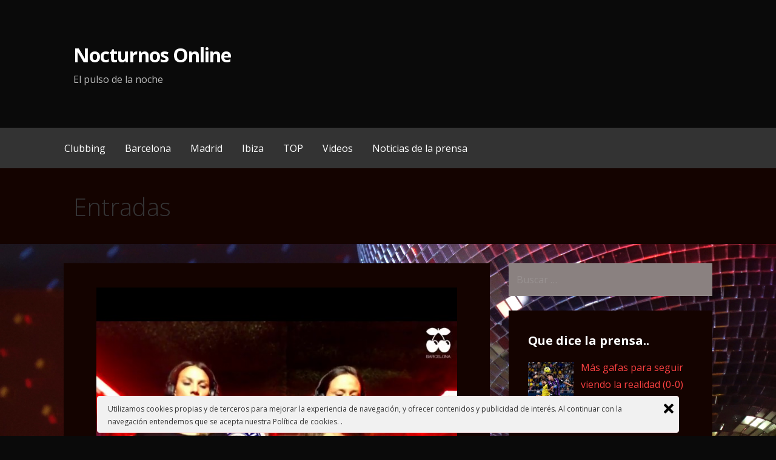

--- FILE ---
content_type: text/html; charset=UTF-8
request_url: https://nocturnosonline.com/lanoire-_-livestream-_-pacha-barcelona-22-04/
body_size: 10800
content:
<!DOCTYPE html>

<html lang="es">

<head>

	<meta charset="UTF-8">

	<meta name="viewport" content="width=device-width, initial-scale=1">

	<link rel="profile" href="https://gmpg.org/xfn/11">

	<link rel="pingback" href="https://nocturnosonline.com/xmlrpc.php">

	<title>Lanoire _ Livestream _ Pacha Barcelona [22.04] &#8211; Nocturnos Online</title>
<link rel='dns-prefetch' href='//fonts.googleapis.com' />
<link rel='dns-prefetch' href='//s.w.org' />
<link rel="alternate" type="application/rss+xml" title="Nocturnos Online &raquo; Feed" href="https://nocturnosonline.com/feed/" />
		<script type="text/javascript">
			window._wpemojiSettings = {"baseUrl":"https:\/\/s.w.org\/images\/core\/emoji\/13.0.1\/72x72\/","ext":".png","svgUrl":"https:\/\/s.w.org\/images\/core\/emoji\/13.0.1\/svg\/","svgExt":".svg","source":{"concatemoji":"https:\/\/nocturnosonline.com\/wp-includes\/js\/wp-emoji-release.min.js?ver=5.6.16"}};
			!function(e,a,t){var n,r,o,i=a.createElement("canvas"),p=i.getContext&&i.getContext("2d");function s(e,t){var a=String.fromCharCode;p.clearRect(0,0,i.width,i.height),p.fillText(a.apply(this,e),0,0);e=i.toDataURL();return p.clearRect(0,0,i.width,i.height),p.fillText(a.apply(this,t),0,0),e===i.toDataURL()}function c(e){var t=a.createElement("script");t.src=e,t.defer=t.type="text/javascript",a.getElementsByTagName("head")[0].appendChild(t)}for(o=Array("flag","emoji"),t.supports={everything:!0,everythingExceptFlag:!0},r=0;r<o.length;r++)t.supports[o[r]]=function(e){if(!p||!p.fillText)return!1;switch(p.textBaseline="top",p.font="600 32px Arial",e){case"flag":return s([127987,65039,8205,9895,65039],[127987,65039,8203,9895,65039])?!1:!s([55356,56826,55356,56819],[55356,56826,8203,55356,56819])&&!s([55356,57332,56128,56423,56128,56418,56128,56421,56128,56430,56128,56423,56128,56447],[55356,57332,8203,56128,56423,8203,56128,56418,8203,56128,56421,8203,56128,56430,8203,56128,56423,8203,56128,56447]);case"emoji":return!s([55357,56424,8205,55356,57212],[55357,56424,8203,55356,57212])}return!1}(o[r]),t.supports.everything=t.supports.everything&&t.supports[o[r]],"flag"!==o[r]&&(t.supports.everythingExceptFlag=t.supports.everythingExceptFlag&&t.supports[o[r]]);t.supports.everythingExceptFlag=t.supports.everythingExceptFlag&&!t.supports.flag,t.DOMReady=!1,t.readyCallback=function(){t.DOMReady=!0},t.supports.everything||(n=function(){t.readyCallback()},a.addEventListener?(a.addEventListener("DOMContentLoaded",n,!1),e.addEventListener("load",n,!1)):(e.attachEvent("onload",n),a.attachEvent("onreadystatechange",function(){"complete"===a.readyState&&t.readyCallback()})),(n=t.source||{}).concatemoji?c(n.concatemoji):n.wpemoji&&n.twemoji&&(c(n.twemoji),c(n.wpemoji)))}(window,document,window._wpemojiSettings);
		</script>
		<style type="text/css">
img.wp-smiley,
img.emoji {
	display: inline !important;
	border: none !important;
	box-shadow: none !important;
	height: 1em !important;
	width: 1em !important;
	margin: 0 .07em !important;
	vertical-align: -0.1em !important;
	background: none !important;
	padding: 0 !important;
}
</style>
	<link rel='stylesheet' id='wp-block-library-css'  href='https://nocturnosonline.com/wp-includes/css/dist/block-library/style.min.css?ver=5.6.16' type='text/css' media='all' />
<link rel='stylesheet' id='wp-block-library-theme-css'  href='https://nocturnosonline.com/wp-includes/css/dist/block-library/theme.min.css?ver=5.6.16' type='text/css' media='all' />
<link rel='stylesheet' id='coderevolution-front-css-css'  href='https://nocturnosonline.com/wp-content/plugins/rss-feed-post-generator-echo/styles/coderevolution-front.css?ver=5.6.16' type='text/css' media='all' />
<link rel='stylesheet' id='echo-thumbnail-css-css'  href='https://nocturnosonline.com/wp-content/plugins/rss-feed-post-generator-echo/styles/echo-thumbnail.css?ver=5.6.16' type='text/css' media='all' />
<link rel='stylesheet' id='ley-cookie-css'  href='https://nocturnosonline.com/wp-content/plugins/spain-cookie-law/assets/css/ley-cookie.css?ver=5.6.16' type='text/css' media='all' />
<link rel='stylesheet' id='primer-css'  href='https://nocturnosonline.com/wp-content/themes/primer/style.css?ver=5.6.16' type='text/css' media='all' />
<style id='primer-inline-css' type='text/css'>
.site-title a,.site-title a:visited{color:#ffffff;}.site-title a:hover,.site-title a:visited:hover{color:rgba(255, 255, 255, 0.8);}
.site-description{color:#bababa;}
.hero,.hero .widget h1,.hero .widget h2,.hero .widget h3,.hero .widget h4,.hero .widget h5,.hero .widget h6,.hero .widget p,.hero .widget blockquote,.hero .widget cite,.hero .widget table,.hero .widget ul,.hero .widget ol,.hero .widget li,.hero .widget dd,.hero .widget dt,.hero .widget address,.hero .widget code,.hero .widget pre,.hero .widget .widget-title,.hero .page-header h1{color:#ffffff;}
.main-navigation ul li a,.main-navigation ul li a:visited,.main-navigation ul li a:hover,.main-navigation ul li a:focus,.main-navigation ul li a:visited:hover{color:#ffffff;}.main-navigation .sub-menu .menu-item-has-children > a::after{border-right-color:#ffffff;border-left-color:#ffffff;}.menu-toggle div{background-color:#ffffff;}.main-navigation ul li a:hover,.main-navigation ul li a:focus{color:rgba(255, 255, 255, 0.8);}
h1,h2,h3,h4,h5,h6,label,legend,table th,dl dt,.entry-title,.entry-title a,.entry-title a:visited,.widget-title{color:#ffffff;}.entry-title a:hover,.entry-title a:visited:hover,.entry-title a:focus,.entry-title a:visited:focus,.entry-title a:active,.entry-title a:visited:active{color:rgba(255, 255, 255, 0.8);}
body,input,select,textarea,input[type="text"]:focus,input[type="email"]:focus,input[type="url"]:focus,input[type="password"]:focus,input[type="search"]:focus,input[type="number"]:focus,input[type="tel"]:focus,input[type="range"]:focus,input[type="date"]:focus,input[type="month"]:focus,input[type="week"]:focus,input[type="time"]:focus,input[type="datetime"]:focus,input[type="datetime-local"]:focus,input[type="color"]:focus,textarea:focus,.navigation.pagination .paging-nav-text{color:#bfbfbf;}hr{background-color:rgba(191, 191, 191, 0.1);border-color:rgba(191, 191, 191, 0.1);}input[type="text"],input[type="email"],input[type="url"],input[type="password"],input[type="search"],input[type="number"],input[type="tel"],input[type="range"],input[type="date"],input[type="month"],input[type="week"],input[type="time"],input[type="datetime"],input[type="datetime-local"],input[type="color"],textarea,.select2-container .select2-choice{color:rgba(191, 191, 191, 0.5);border-color:rgba(191, 191, 191, 0.1);}select,fieldset,blockquote,pre,code,abbr,acronym,.hentry table th,.hentry table td{border-color:rgba(191, 191, 191, 0.1);}.hentry table tr:hover td{background-color:rgba(191, 191, 191, 0.05);}
blockquote,.entry-meta,.entry-footer,.comment-meta .says,.logged-in-as,.wp-block-coblocks-author__heading{color:#c1c1c1;}
.site-footer .widget-title,.site-footer h1,.site-footer h2,.site-footer h3,.site-footer h4,.site-footer h5,.site-footer h6{color:#ffffff;}
.site-footer .widget,.site-footer .widget form label{color:#ffffff;}
.footer-menu ul li a,.footer-menu ul li a:visited{color:#686868;}.site-info-wrapper .social-menu a{background-color:#686868;}.footer-menu ul li a:hover,.footer-menu ul li a:visited:hover{color:rgba(104, 104, 104, 0.8);}
.site-info-wrapper .site-info-text{color:#686868;}
a,a:visited,.entry-title a:hover,.entry-title a:visited:hover{color:#fc4141;}.navigation.pagination .nav-links .page-numbers.current,.social-menu a:hover{background-color:#fc4141;}a:hover,a:visited:hover,a:focus,a:visited:focus,a:active,a:visited:active{color:rgba(252, 65, 65, 0.8);}.comment-list li.bypostauthor{border-color:rgba(252, 65, 65, 0.2);}
button,a.button,a.button:visited,input[type="button"],input[type="reset"],input[type="submit"],.wp-block-button__link,.site-info-wrapper .social-menu a:hover{background-color:#ba2727;border-color:#ba2727;}button:hover,button:active,button:focus,a.button:hover,a.button:active,a.button:focus,a.button:visited:hover,a.button:visited:active,a.button:visited:focus,input[type="button"]:hover,input[type="button"]:active,input[type="button"]:focus,input[type="reset"]:hover,input[type="reset"]:active,input[type="reset"]:focus,input[type="submit"]:hover,input[type="submit"]:active,input[type="submit"]:focus{background-color:rgba(186, 39, 39, 0.8);border-color:rgba(186, 39, 39, 0.8);}
button,button:hover,button:active,button:focus,a.button,a.button:hover,a.button:active,a.button:focus,a.button:visited,a.button:visited:hover,a.button:visited:active,a.button:visited:focus,input[type="button"],input[type="button"]:hover,input[type="button"]:active,input[type="button"]:focus,input[type="reset"],input[type="reset"]:hover,input[type="reset"]:active,input[type="reset"]:focus,input[type="submit"],input[type="submit"]:hover,input[type="submit"]:active,input[type="submit"]:focus,.wp-block-button__link{color:#ffffff;}
body{background-color:#0a0a0a;}.navigation.pagination .nav-links .page-numbers.current{color:#0a0a0a;}
.hentry,.comments-area,.widget,#page > .page-title-container{background-color:#140300;}
.site-header{background-color:#0a0a0a;}.site-header{-webkit-box-shadow:inset 0 0 0 9999em;-moz-box-shadow:inset 0 0 0 9999em;box-shadow:inset 0 0 0 9999em;color:rgba(10, 10, 10, 0.50);}
.main-navigation-container,.main-navigation.open,.main-navigation ul ul,.main-navigation .sub-menu{background-color:#333333;}
.site-footer{background-color:#282828;}
.site-footer .widget{background-color:#333333;}
.site-info-wrapper{background-color:#222222;}.site-info-wrapper .social-menu a,.site-info-wrapper .social-menu a:visited,.site-info-wrapper .social-menu a:hover,.site-info-wrapper .social-menu a:visited:hover{color:#222222;}
.has-primary-color{color:#0a0a0a;}.has-primary-background-color{background-color:#0a0a0a;}
.has-secondary-color{color:#282828;}.has-secondary-background-color{background-color:#282828;}
.has-tertiary-color{color:#6b6b6b;}.has-tertiary-background-color{background-color:#6b6b6b;}
.has-quaternary-color{color:#969595;}.has-quaternary-background-color{background-color:#969595;}
.has-quinary-color{color:#ffffff;}.has-quinary-background-color{background-color:#ffffff;}
</style>
<link rel='stylesheet' id='recent-posts-widget-with-thumbnails-public-style-css'  href='https://nocturnosonline.com/wp-content/plugins/recent-posts-widget-with-thumbnails/public.css?ver=7.1.1' type='text/css' media='all' />
<link rel='stylesheet' id='primer-fonts-css'  href='https://fonts.googleapis.com/css?family=Open+Sans%3A300%2C400%2C700&#038;subset=latin&#038;ver=1.8.7' type='text/css' media='all' />
<style id='primer-fonts-inline-css' type='text/css'>
.site-title{font-family:"Open Sans", sans-serif;}
.main-navigation ul li a,.main-navigation ul li a:visited,button,a.button,a.fl-button,input[type="button"],input[type="reset"],input[type="submit"]{font-family:"Open Sans", sans-serif;}
h1,h2,h3,h4,h5,h6,label,legend,table th,dl dt,.entry-title,.widget-title{font-family:"Open Sans", sans-serif;}
body,p,ol li,ul li,dl dd,.fl-callout-text{font-family:"Open Sans", sans-serif;}
blockquote,.entry-meta,.entry-footer,.comment-list li .comment-meta .says,.comment-list li .comment-metadata,.comment-reply-link,#respond .logged-in-as{font-family:"Open Sans", sans-serif;}
</style>
<script type='text/javascript' src='https://nocturnosonline.com/wp-includes/js/jquery/jquery.min.js?ver=3.5.1' id='jquery-core-js'></script>
<script type='text/javascript' src='https://nocturnosonline.com/wp-includes/js/jquery/jquery-migrate.min.js?ver=3.3.2' id='jquery-migrate-js'></script>
<script type='text/javascript' src='https://nocturnosonline.com/wp-content/plugins/spain-cookie-law/assets/js/cookie-check.js?ver=5.6.16' id='cookie-check-js'></script>
<script type='text/javascript' src='https://nocturnosonline.com/wp-content/plugins/spain-cookie-law/assets/js/jquery-cookie/jquery.cookie.js?ver=5.6.16' id='jquery.cookie-js'></script>
<link rel="https://api.w.org/" href="https://nocturnosonline.com/wp-json/" /><link rel="alternate" type="application/json" href="https://nocturnosonline.com/wp-json/wp/v2/posts/3606" /><link rel="EditURI" type="application/rsd+xml" title="RSD" href="https://nocturnosonline.com/xmlrpc.php?rsd" />
<link rel="wlwmanifest" type="application/wlwmanifest+xml" href="https://nocturnosonline.com/wp-includes/wlwmanifest.xml" /> 
<meta name="generator" content="WordPress 5.6.16" />
<link rel="canonical" href="https://nocturnosonline.com/lanoire-_-livestream-_-pacha-barcelona-22-04/" />
<link rel='shortlink' href='https://nocturnosonline.com/?p=3606' />
<link rel="alternate" type="application/json+oembed" href="https://nocturnosonline.com/wp-json/oembed/1.0/embed?url=https%3A%2F%2Fnocturnosonline.com%2Flanoire-_-livestream-_-pacha-barcelona-22-04%2F" />
<link rel="alternate" type="text/xml+oembed" href="https://nocturnosonline.com/wp-json/oembed/1.0/embed?url=https%3A%2F%2Fnocturnosonline.com%2Flanoire-_-livestream-_-pacha-barcelona-22-04%2F&#038;format=xml" />
<style> .entry-footer .byline{ display:none !important; } </style><style> .entry-meta .byline{ display:none !important; } </style><style> .entry-footer .posted-on{ display:none !important; } </style><style> .entry-meta .entry-date{ display:none !important; } </style><style> .entry-meta .date{ display:none !important; } </style><style> .entry-footer .cat-links{ display:none !important; } </style><style> .entry-meta .cat-links{ display:none !important; } </style><style> .entry-meta .categories-links{ display:none !important; } </style><style> .entry-footer .comments-link{ display:none !important; } </style><style> .entry-meta .comments-link{ display:none !important; } </style><style> .entry-footer .edit-link{ display:none !important; } </style><style> .entry-meta .edit-link{ display:none !important; } </style><style type='text/css'>
.site-title a,.site-title a:visited{color:ffffff;}
</style><style type="text/css" id="custom-background-css">
body.custom-background { background-color: #0a0a0a; background-image: url("https://nocturnosonline.com/wp-content/uploads/2019/11/rotating-sparkling-disco-ball-concept-footage-087995274_prevstill1.jpeg"); background-position: left top; background-size: cover; background-repeat: no-repeat; background-attachment: fixed; }
</style>
	
</head>

<body class="post-template-default single single-post postid-3606 single-format-video custom-background group-blog layout-two-column-default">

	
	<div id="page" class="hfeed site">

		<a class="skip-link screen-reader-text" href="#content">Saltar al contenido</a>

		
		<header id="masthead" class="site-header" role="banner">

			
			<div class="site-header-wrapper">

				
<div class="site-title-wrapper">

	
	<div class="site-title"><a href="https://nocturnosonline.com/" rel="home">Nocturnos Online</a></div>
	<div class="site-description">El pulso de la noche</div>
</div><!-- .site-title-wrapper -->

<div class="hero">

	
	<div class="hero-inner">

		
	</div>

</div>

			</div><!-- .site-header-wrapper -->

			
		</header><!-- #masthead -->

		
<div class="main-navigation-container">

	
<div class="menu-toggle" id="menu-toggle" role="button" tabindex="0"
	>
	<div></div>
	<div></div>
	<div></div>
</div><!-- #menu-toggle -->

	<nav id="site-navigation" class="main-navigation">

		<div class="menu-menu-1-container"><ul id="menu-menu-1" class="menu"><li id="menu-item-3782" class="menu-item menu-item-type-taxonomy menu-item-object-category current-post-ancestor current-menu-parent current-post-parent menu-item-3782"><a href="https://nocturnosonline.com/category/clubbing/">Clubbing</a></li>
<li id="menu-item-3783" class="menu-item menu-item-type-taxonomy menu-item-object-category current-post-ancestor current-menu-parent current-post-parent menu-item-has-children menu-item-3783"><a href="https://nocturnosonline.com/category/barcelona/">Barcelona</a>
<span  class="expand" role="button" tabindex="0"></span>

<ul class="sub-menu">
	<li id="menu-item-3792" class="menu-item menu-item-type-taxonomy menu-item-object-category menu-item-3792"><a href="https://nocturnosonline.com/category/bling-bling-barcelona/">Bling Bling Barcelona</a></li>
	<li id="menu-item-3790" class="menu-item menu-item-type-taxonomy menu-item-object-category menu-item-3790"><a href="https://nocturnosonline.com/category/opium-barcelona/">Opium Barcelona</a></li>
	<li id="menu-item-3787" class="menu-item menu-item-type-taxonomy menu-item-object-category current-post-ancestor current-menu-parent current-post-parent menu-item-3787"><a href="https://nocturnosonline.com/category/pacha-barcelona/">Pacha Barcelona</a></li>
	<li id="menu-item-3789" class="menu-item menu-item-type-taxonomy menu-item-object-category menu-item-3789"><a href="https://nocturnosonline.com/category/hotel-w/">Hotel W</a></li>
	<li id="menu-item-3798" class="menu-item menu-item-type-taxonomy menu-item-object-category menu-item-3798"><a href="https://nocturnosonline.com/category/sutton-club/">Sutton Club</a></li>
	<li id="menu-item-3794" class="menu-item menu-item-type-taxonomy menu-item-object-category menu-item-3794"><a href="https://nocturnosonline.com/category/otto-zutz/">Otto Zutz</a></li>
	<li id="menu-item-3795" class="menu-item menu-item-type-taxonomy menu-item-object-category menu-item-3795"><a href="https://nocturnosonline.com/category/twenties-barcelona/">Twenties Barcelona</a></li>
	<li id="menu-item-3796" class="menu-item menu-item-type-taxonomy menu-item-object-category menu-item-3796"><a href="https://nocturnosonline.com/category/mojito-club/">Mojito Club</a></li>
	<li id="menu-item-3797" class="menu-item menu-item-type-taxonomy menu-item-object-category menu-item-3797"><a href="https://nocturnosonline.com/category/hyde-club/">Hyde Club</a></li>
</ul>
</li>
<li id="menu-item-3784" class="menu-item menu-item-type-taxonomy menu-item-object-category menu-item-has-children menu-item-3784"><a href="https://nocturnosonline.com/category/madrid/">Madrid</a>
<span  class="expand" role="button" tabindex="0"></span>

<ul class="sub-menu">
	<li id="menu-item-3799" class="menu-item menu-item-type-taxonomy menu-item-object-category menu-item-3799"><a href="https://nocturnosonline.com/category/teatro-kapital/">Teatro Kapital</a></li>
	<li id="menu-item-3800" class="menu-item menu-item-type-taxonomy menu-item-object-category menu-item-3800"><a href="https://nocturnosonline.com/category/teatro-barcelo/">Teatro Barceló</a></li>
	<li id="menu-item-3801" class="menu-item menu-item-type-taxonomy menu-item-object-category menu-item-3801"><a href="https://nocturnosonline.com/category/joy-eslava/">Joy Eslava</a></li>
	<li id="menu-item-3791" class="menu-item menu-item-type-taxonomy menu-item-object-category menu-item-3791"><a href="https://nocturnosonline.com/category/opium-madrid/">Opium Madrid</a></li>
	<li id="menu-item-3793" class="menu-item menu-item-type-taxonomy menu-item-object-category menu-item-3793"><a href="https://nocturnosonline.com/category/bling-bling-madrid/">Bling Bling Madrid</a></li>
	<li id="menu-item-3803" class="menu-item menu-item-type-taxonomy menu-item-object-category menu-item-3803"><a href="https://nocturnosonline.com/category/blackhaus-madrid/">Blackhaus Madrid</a></li>
	<li id="menu-item-3802" class="menu-item menu-item-type-taxonomy menu-item-object-category menu-item-3802"><a href="https://nocturnosonline.com/category/shoko-madrid/">Shoko Madrid</a></li>
	<li id="menu-item-3788" class="menu-item menu-item-type-taxonomy menu-item-object-category menu-item-3788"><a href="https://nocturnosonline.com/category/fabrik/">Fabrik</a></li>
	<li id="menu-item-3805" class="menu-item menu-item-type-taxonomy menu-item-object-category menu-item-3805"><a href="https://nocturnosonline.com/category/fucking-monday/">Fucking Monday</a></li>
</ul>
</li>
<li id="menu-item-3848" class="menu-item menu-item-type-taxonomy menu-item-object-category menu-item-has-children menu-item-3848"><a href="https://nocturnosonline.com/category/ibiza/">Ibiza</a>
<span  class="expand" role="button" tabindex="0"></span>

<ul class="sub-menu">
	<li id="menu-item-4373" class="menu-item menu-item-type-taxonomy menu-item-object-category menu-item-4373"><a href="https://nocturnosonline.com/category/amnesia-ibiza/">Amnesia Ibiza</a></li>
	<li id="menu-item-4375" class="menu-item menu-item-type-taxonomy menu-item-object-category menu-item-4375"><a href="https://nocturnosonline.com/category/ushuaia-ibiza/">Ushuaïa Ibiza</a></li>
	<li id="menu-item-4376" class="menu-item menu-item-type-taxonomy menu-item-object-category menu-item-4376"><a href="https://nocturnosonline.com/category/ocean-beach-ibiza/">Ocean Beach Ibiza</a></li>
	<li id="menu-item-4610" class="menu-item menu-item-type-taxonomy menu-item-object-category menu-item-4610"><a href="https://nocturnosonline.com/category/pacha-ibiza/">Pacha Ibiza</a></li>
	<li id="menu-item-4677" class="menu-item menu-item-type-taxonomy menu-item-object-category menu-item-4677"><a href="https://nocturnosonline.com/category/hi-ibiza/">Hi Ibiza</a></li>
	<li id="menu-item-4374" class="menu-item menu-item-type-taxonomy menu-item-object-category menu-item-4374"><a href="https://nocturnosonline.com/category/es-paradis-ibiza-club/">Es Paradís Ibiza Club</a></li>
	<li id="menu-item-4712" class="menu-item menu-item-type-taxonomy menu-item-object-category menu-item-4712"><a href="https://nocturnosonline.com/category/swag-ibiza-club/">Swag Ibiza Club</a></li>
	<li id="menu-item-5511" class="menu-item menu-item-type-taxonomy menu-item-object-category menu-item-5511"><a href="https://nocturnosonline.com/category/bora-bora-ibiza/">Bora Bora Ibiza</a></li>
</ul>
</li>
<li id="menu-item-3817" class="menu-item menu-item-type-custom menu-item-object-custom menu-item-3817"><a href="https://nocturnosonline.com/?s=top">TOP</a></li>
<li id="menu-item-3785" class="menu-item menu-item-type-taxonomy menu-item-object-category current-post-ancestor current-menu-parent current-post-parent menu-item-3785"><a href="https://nocturnosonline.com/category/videos/">Videos</a></li>
<li id="menu-item-3786" class="menu-item menu-item-type-taxonomy menu-item-object-category menu-item-3786"><a href="https://nocturnosonline.com/category/noticias/">Noticias de la prensa</a></li>
</ul></div>
	</nav><!-- #site-navigation -->

	
</div>

<div class="page-title-container">

	<header class="page-header">

		<h2 class="page-title">Entradas</h2>
	</header><!-- .entry-header -->

</div><!-- .page-title-container -->

		<div id="content" class="site-content">

<div id="primary" class="content-area">

	<main id="main" class="site-main" role="main">

	
		
<article id="post-3606" class="post-3606 post type-post status-publish format-video has-post-thumbnail hentry category-barcelona category-clubbing category-discoteca category-pacha-barcelona category-videos tag-barcelona tag-club tag-clubbing tag-discoteca tag-pacha tag-pacha-barcelona post_format-post-format-video">

	
	
			<div class="featured-image">

	
	
		<img width="640" height="480" src="https://nocturnosonline.com/wp-content/uploads/2019/11/sddefault-47.jpg" class="attachment-primer-featured size-primer-featured wp-post-image" alt="" loading="lazy" srcset="https://nocturnosonline.com/wp-content/uploads/2019/11/sddefault-47.jpg 640w, https://nocturnosonline.com/wp-content/uploads/2019/11/sddefault-47-300x225.jpg 300w, https://nocturnosonline.com/wp-content/uploads/2019/11/sddefault-47-195x146.jpg 195w" sizes="(max-width: 640px) 100vw, 640px" />
	
	
	</div><!-- .featured-image -->
	
	
	
<header class="entry-header">

	<div class="entry-header-row">

		<div class="entry-header-column">

			
			
				<h1 class="entry-title">Lanoire _ Livestream _ Pacha Barcelona [22.04]</h1>

			
			
		</div><!-- .entry-header-column -->

	</div><!-- .entry-header-row -->

</header><!-- .entry-header -->

	
<div class="entry-meta">

	
		<span class="posted-date">enero 1, 2019</span>

	
	<span class="posted-author"><a href="https://nocturnosonline.com/author/noticias/" title="Entradas de nocturnosonline" rel="author">nocturnosonline</a></span>

	
</div><!-- .entry-meta -->

	
		
<div class="entry-content">

	
                
                <figure class="wp-block-embed-youtube wp-block-embed is-type-video is-provider-youtube"><div class="wp-block-embed__wrapper"> 
                <iframe title="Lanoire _ Livestream _ Pacha Barcelona [22.04]" width="688" height="387" src="https://www.youtube.com/embed/a9sC_o1D3kE?feature=oembed" frameborder="0" allow="accelerometer; autoplay; encrypted-media; gyroscope; picture-in-picture" allowfullscreen></iframe>
                </div></figure>
                
</div><!-- .entry-content -->

	
	
<footer class="entry-footer">

	<div class="entry-footer-right">

		
	</div>

	
		
		
			<span class="cat-links">

				Publicado en: <a href="https://nocturnosonline.com/category/barcelona/" rel="category tag">Barcelona</a>,<a href="https://nocturnosonline.com/category/clubbing/" rel="category tag">clubbing</a>,<a href="https://nocturnosonline.com/category/discoteca/" rel="category tag">discoteca</a>,<a href="https://nocturnosonline.com/category/pacha-barcelona/" rel="category tag">Pacha Barcelona</a>,<a href="https://nocturnosonline.com/category/videos/" rel="category tag">videos</a>
			</span>

		
		
		
			<span class="tags-links">

				Archivado por: <a href="https://nocturnosonline.com/tag/barcelona/" rel="tag">barcelona</a>,<a href="https://nocturnosonline.com/tag/club/" rel="tag">club</a>,<a href="https://nocturnosonline.com/tag/clubbing/" rel="tag">clubbing</a>,<a href="https://nocturnosonline.com/tag/discoteca/" rel="tag">discoteca</a>,<a href="https://nocturnosonline.com/tag/pacha/" rel="tag">pacha</a>,<a href="https://nocturnosonline.com/tag/pacha-barcelona/" rel="tag">pacha barcelona</a>
			</span>

		
	
</footer><!-- .entry-footer -->

	
</article><!-- #post-## -->

		
	<nav class="navigation post-navigation" role="navigation" aria-label="Entradas">
		<h2 class="screen-reader-text">Navegación de entradas</h2>
		<div class="nav-links"><div class="nav-previous"><a href="https://nocturnosonline.com/manisero-de-la-salsa/" rel="prev">&larr; Manisero de la Salsa</a></div><div class="nav-next"><a href="https://nocturnosonline.com/precintados-dos-locales-en-el-poligono-calonge-de-sevilla-por-incumplir-horarios-y-exceso-de-aforo-en-nochevieja/" rel="next">Precintados dos locales en el Polígono Calonge de Sevilla por incumplir horarios y exceso de aforo en Nochevieja &rarr;</a></div></div>
	</nav>
		
	
	</main><!-- #main -->

</div><!-- #primary -->


<div id="secondary" class="widget-area" role="complementary">

	<aside id="search-2" class="widget widget_search"><form role="search" method="get" class="search-form" action="https://nocturnosonline.com/">
				<label>
					<span class="screen-reader-text">Buscar:</span>
					<input type="search" class="search-field" placeholder="Buscar &hellip;" value="" name="s" />
				</label>
				<input type="submit" class="search-submit" value="Buscar" />
			</form></aside><aside id="recent-posts-widget-with-thumbnails-3" class="widget recent-posts-widget-with-thumbnails">
<div id="rpwwt-recent-posts-widget-with-thumbnails-3" class="rpwwt-widget">
<h4 class="widget-title">Que dice la prensa..</h4>
	<ul>
		<li><a href="https://nocturnosonline.com/mas-gafas-para-seguir-viendo-la-realidad-0-0/"><img width="75" height="75" src="https://nocturnosonline.com/wp-content/uploads/2025/11/6955/mas-gafas-para-seguir-viendo-la-realidad-0-0-150x150.jpeg" class="attachment-75x75 size-75x75 wp-post-image" alt="mas-gafas-para-seguir-viendo-la-realidad-(0-0)" loading="lazy" /><span class="rpwwt-post-title">Más gafas para seguir viendo la realidad (0-0)</span></a></li>
		<li><a href="https://nocturnosonline.com/manifestacion-en-cadiz-para-reclamar-mejoras-en-la-sanidad-publica/"><img width="75" height="75" src="https://nocturnosonline.com/wp-content/uploads/2025/11/6957/manifestacion-en-cadiz-para-reclamar-mejoras-en-la-sanidad-publica-150x150.jpeg" class="attachment-75x75 size-75x75 wp-post-image" alt="manifestacion-en-cadiz-para-reclamar-mejoras-en-la-sanidad-publica" loading="lazy" /><span class="rpwwt-post-title">Manifestación en Cádiz para reclamar mejoras en la sanidad pública</span></a></li>
		<li><a href="https://nocturnosonline.com/el-pp-pone-bajo-sospecha-la-obra-de-tres-caminos/"><img width="75" height="75" src="https://nocturnosonline.com/wp-content/uploads/2025/11/6959/el-pp-pone-bajo-sospecha-la-obra-de-tres-caminos-150x150.jpg" class="attachment-75x75 size-75x75 wp-post-image" alt="el-pp-pone-bajo-sospecha-la-obra-de-tres-caminos" loading="lazy" /><span class="rpwwt-post-title">El PP pone bajo sospecha la obra de Tres Caminos</span></a></li>
	</ul>
</div><!-- .rpwwt-widget -->
</aside><aside id="text-2" class="widget widget_text"><h4 class="widget-title">Para salir de fiesta gratis</h4>			<div class="textwidget"><ul>
<li><a href="https://youbarcelona.com/es/clubs/bling-bling-bcn-barcelona">Discoteca Bling Bling Barcelona</a></li>
<li><a href="https://madridlux.com/es/clubs/kapital-madrid">Discoteca Kapital Madrid</a></li>
<li><a href="https://barcelonatables.com/">Barcelona Club Tables</a></li>
<li><a href="https://ibizatables.com/es/club/ushuaia"> Mesa Vip Ushuaia</a></li>
<li>
<li><a href="https://youbarcelona.com/es/discoteca/sutton-barcelona">Sutton Club Barcelona</a></li>
</ul>
</div>
		</aside><aside id="recent-posts-widget-with-thumbnails-2" class="widget recent-posts-widget-with-thumbnails">
<div id="rpwwt-recent-posts-widget-with-thumbnails-2" class="rpwwt-widget">
<h4 class="widget-title">Videos de los mejores clubs</h4>
	<ul>
		<li><a href="https://nocturnosonline.com/pacha-club-barcelona-fiesta-vip-lista-isaac/"><img width="260" height="123" src="https://nocturnosonline.com/wp-content/uploads/2021/01/pacha.jpeg" class="attachment-echo_preview_image size-echo_preview_image wp-post-image" alt="" loading="lazy" srcset="https://nocturnosonline.com/wp-content/uploads/2021/01/pacha.jpeg 960w, https://nocturnosonline.com/wp-content/uploads/2021/01/pacha-300x142.jpeg 300w, https://nocturnosonline.com/wp-content/uploads/2021/01/pacha-768x364.jpeg 768w" sizes="(max-width: 260px) 100vw, 260px" /><span class="rpwwt-post-title">Pacha Club Barcelona</span></a></li>
		<li><a href="https://nocturnosonline.com/soul-heaven-x-o-beach-ibiza-2019/"><img width="195" height="146" src="https://nocturnosonline.com/wp-content/uploads/2019/11/hqdefault-1232-195x146.jpg" class="attachment-echo_preview_image size-echo_preview_image wp-post-image" alt="" loading="lazy" srcset="https://nocturnosonline.com/wp-content/uploads/2019/11/hqdefault-1232-195x146.jpg 195w, https://nocturnosonline.com/wp-content/uploads/2019/11/hqdefault-1232-300x225.jpg 300w, https://nocturnosonline.com/wp-content/uploads/2019/11/hqdefault-1232.jpg 480w" sizes="(max-width: 195px) 100vw, 195px" /><span class="rpwwt-post-title">Soul Heaven x O Beach Ibiza 2019</span></a></li>
		<li><a href="https://nocturnosonline.com/oh-my-club-madrid-gran-reapertura/"><img width="195" height="146" src="https://nocturnosonline.com/wp-content/uploads/2019/11/hqdefault-747-195x146.jpg" class="attachment-echo_preview_image size-echo_preview_image wp-post-image" alt="" loading="lazy" srcset="https://nocturnosonline.com/wp-content/uploads/2019/11/hqdefault-747-195x146.jpg 195w, https://nocturnosonline.com/wp-content/uploads/2019/11/hqdefault-747-300x225.jpg 300w, https://nocturnosonline.com/wp-content/uploads/2019/11/hqdefault-747.jpg 480w" sizes="(max-width: 195px) 100vw, 195px" /><span class="rpwwt-post-title">Oh My Club Madrid Gran reapertura</span></a></li>
		<li><a href="https://nocturnosonline.com/minami-ibiza-japanese-restaurant-at-ushuaia-ibiza-beach-hotel/"><img width="195" height="146" src="https://nocturnosonline.com/wp-content/uploads/2019/11/hqdefault-1153-195x146.jpg" class="attachment-echo_preview_image size-echo_preview_image wp-post-image" alt="" loading="lazy" srcset="https://nocturnosonline.com/wp-content/uploads/2019/11/hqdefault-1153-195x146.jpg 195w, https://nocturnosonline.com/wp-content/uploads/2019/11/hqdefault-1153-300x225.jpg 300w, https://nocturnosonline.com/wp-content/uploads/2019/11/hqdefault-1153.jpg 480w" sizes="(max-width: 195px) 100vw, 195px" /><span class="rpwwt-post-title">Minami Ibiza Japanese Restaurant at Ushuaïa Ibiza Beach Hotel</span></a></li>
		<li><a href="https://nocturnosonline.com/welcome-to-ants-metropolis/"><img width="195" height="146" src="https://nocturnosonline.com/wp-content/uploads/2019/11/hqdefault-1155-195x146.jpg" class="attachment-echo_preview_image size-echo_preview_image wp-post-image" alt="" loading="lazy" srcset="https://nocturnosonline.com/wp-content/uploads/2019/11/hqdefault-1155-195x146.jpg 195w, https://nocturnosonline.com/wp-content/uploads/2019/11/hqdefault-1155-300x225.jpg 300w, https://nocturnosonline.com/wp-content/uploads/2019/11/hqdefault-1155.jpg 480w" sizes="(max-width: 195px) 100vw, 195px" /><span class="rpwwt-post-title">Welcome to ANTS Metropolis</span></a></li>
		<li><a href="https://nocturnosonline.com/amnesia-closing-2019/"><img width="195" height="146" src="https://nocturnosonline.com/wp-content/uploads/2019/11/hqdefault-1010-195x146.jpg" class="attachment-echo_preview_image size-echo_preview_image wp-post-image" alt="" loading="lazy" srcset="https://nocturnosonline.com/wp-content/uploads/2019/11/hqdefault-1010-195x146.jpg 195w, https://nocturnosonline.com/wp-content/uploads/2019/11/hqdefault-1010-300x225.jpg 300w, https://nocturnosonline.com/wp-content/uploads/2019/11/hqdefault-1010.jpg 480w" sizes="(max-width: 195px) 100vw, 195px" /><span class="rpwwt-post-title">Amnesia Closing 2019</span></a></li>
		<li><a href="https://nocturnosonline.com/fabrik-aftermovie-150-by-fabrik-17%c2%b704%c2%b72019/"><img width="195" height="146" src="https://nocturnosonline.com/wp-content/uploads/2019/11/hqdefault-808-195x146.jpg" class="attachment-echo_preview_image size-echo_preview_image wp-post-image" alt="" loading="lazy" srcset="https://nocturnosonline.com/wp-content/uploads/2019/11/hqdefault-808-195x146.jpg 195w, https://nocturnosonline.com/wp-content/uploads/2019/11/hqdefault-808-300x225.jpg 300w, https://nocturnosonline.com/wp-content/uploads/2019/11/hqdefault-808.jpg 480w" sizes="(max-width: 195px) 100vw, 195px" /><span class="rpwwt-post-title">Fabrik: aftermovie 150 BY FABRIK (17·04·2019)</span></a></li>
		<li><a href="https://nocturnosonline.com/fabrik-aftermovie-elrow-sambowdromo-27-07-2019/"><img width="195" height="146" src="https://nocturnosonline.com/wp-content/uploads/2019/11/hqdefault-814-195x146.jpg" class="attachment-echo_preview_image size-echo_preview_image wp-post-image" alt="" loading="lazy" srcset="https://nocturnosonline.com/wp-content/uploads/2019/11/hqdefault-814-195x146.jpg 195w, https://nocturnosonline.com/wp-content/uploads/2019/11/hqdefault-814-300x225.jpg 300w, https://nocturnosonline.com/wp-content/uploads/2019/11/hqdefault-814.jpg 480w" sizes="(max-width: 195px) 100vw, 195px" /><span class="rpwwt-post-title">Fabrik: Aftermovie ELROW Sambowdromo (27-07-2019)</span></a></li>
		<li><a href="https://nocturnosonline.com/elrow-ibiza-07-09-2019-elrowcio/"><img width="195" height="146" src="https://nocturnosonline.com/wp-content/uploads/2019/11/hqdefault-1012-195x146.jpg" class="attachment-echo_preview_image size-echo_preview_image wp-post-image" alt="" loading="lazy" srcset="https://nocturnosonline.com/wp-content/uploads/2019/11/hqdefault-1012-195x146.jpg 195w, https://nocturnosonline.com/wp-content/uploads/2019/11/hqdefault-1012-300x225.jpg 300w, https://nocturnosonline.com/wp-content/uploads/2019/11/hqdefault-1012.jpg 480w" sizes="(max-width: 195px) 100vw, 195px" /><span class="rpwwt-post-title">elrow Ibiza &#8211; 07/09/2019 &#8211; elrowcio</span></a></li>
		<li><a href="https://nocturnosonline.com/fabrik-aftermovie-la-resistencia-pandemia-31-agosto-2019/"><img width="195" height="146" src="https://nocturnosonline.com/wp-content/uploads/2019/11/hqdefault-810-195x146.jpg" class="attachment-echo_preview_image size-echo_preview_image wp-post-image" alt="" loading="lazy" srcset="https://nocturnosonline.com/wp-content/uploads/2019/11/hqdefault-810-195x146.jpg 195w, https://nocturnosonline.com/wp-content/uploads/2019/11/hqdefault-810-300x225.jpg 300w, https://nocturnosonline.com/wp-content/uploads/2019/11/hqdefault-810.jpg 480w" sizes="(max-width: 195px) 100vw, 195px" /><span class="rpwwt-post-title">Fabrik: Aftermovie La Resistencia Pandemia (31 Agosto 2019)</span></a></li>
	</ul>
</div><!-- .rpwwt-widget -->
</aside><aside id="categories-2" class="widget widget_categories"><h4 class="widget-title">Categorías</h4>
			<ul>
					<li class="cat-item cat-item-64"><a href="https://nocturnosonline.com/category/acuerda/">acuerda</a>
</li>
	<li class="cat-item cat-item-210"><a href="https://nocturnosonline.com/category/amnesia-ibiza/">Amnesia Ibiza</a>
</li>
	<li class="cat-item cat-item-3"><a href="https://nocturnosonline.com/category/ayuntamiento/">Ayuntamiento</a>
</li>
	<li class="cat-item cat-item-261"><a href="https://nocturnosonline.com/category/bakalao/">Bakalao</a>
</li>
	<li class="cat-item cat-item-7"><a href="https://nocturnosonline.com/category/barcelona/">Barcelona</a>
</li>
	<li class="cat-item cat-item-18"><a href="https://nocturnosonline.com/category/barceloneta/">Barceloneta</a>
</li>
	<li class="cat-item cat-item-16"><a href="https://nocturnosonline.com/category/beber/">beber</a>
</li>
	<li class="cat-item cat-item-170"><a href="https://nocturnosonline.com/category/blackhaus-madrid/">Blackhaus Madrid</a>
</li>
	<li class="cat-item cat-item-134"><a href="https://nocturnosonline.com/category/bling-bling-barcelona/">Bling Bling Barcelona</a>
</li>
	<li class="cat-item cat-item-135"><a href="https://nocturnosonline.com/category/bling-bling-madrid/">Bling Bling Madrid</a>
</li>
	<li class="cat-item cat-item-218"><a href="https://nocturnosonline.com/category/bora-bora-ibiza/">Bora Bora Ibiza</a>
</li>
	<li class="cat-item cat-item-67"><a href="https://nocturnosonline.com/category/borja/">Borja</a>
</li>
	<li class="cat-item cat-item-95"><a href="https://nocturnosonline.com/category/brutal/">Brutal</a>
</li>
	<li class="cat-item cat-item-260"><a href="https://nocturnosonline.com/category/chimo/">Chimo</a>
</li>
	<li class="cat-item cat-item-43"><a href="https://nocturnosonline.com/category/ciudad/">Ciudad</a>
</li>
	<li class="cat-item cat-item-97"><a href="https://nocturnosonline.com/category/clubbing/">clubbing</a>
</li>
	<li class="cat-item cat-item-2"><a href="https://nocturnosonline.com/category/cnicos/">cnicos</a>
</li>
	<li class="cat-item cat-item-12"><a href="https://nocturnosonline.com/category/colecciona/">colecciona</a>
</li>
	<li class="cat-item cat-item-265"><a href="https://nocturnosonline.com/category/covid/">covid</a>
</li>
	<li class="cat-item cat-item-66"><a href="https://nocturnosonline.com/category/desmontando/">Desmontando</a>
</li>
	<li class="cat-item cat-item-5"><a href="https://nocturnosonline.com/category/detenidos/">Detenidos</a>
</li>
	<li class="cat-item cat-item-17"><a href="https://nocturnosonline.com/category/discos/">discos</a>
</li>
	<li class="cat-item cat-item-15"><a href="https://nocturnosonline.com/category/discoteca/">discoteca</a>
</li>
	<li class="cat-item cat-item-63"><a href="https://nocturnosonline.com/category/embajada/">Embajada</a>
</li>
	<li class="cat-item cat-item-213"><a href="https://nocturnosonline.com/category/es-paradis-ibiza-club/">Es Paradís Ibiza Club</a>
</li>
	<li class="cat-item cat-item-13"><a href="https://nocturnosonline.com/category/eslava/">Eslava</a>
</li>
	<li class="cat-item cat-item-171"><a href="https://nocturnosonline.com/category/fabrik/">Fabrik</a>
</li>
	<li class="cat-item cat-item-60"><a href="https://nocturnosonline.com/category/federica/">Federica</a>
</li>
	<li class="cat-item cat-item-86"><a href="https://nocturnosonline.com/category/fiesta/">fiesta</a>
</li>
	<li class="cat-item cat-item-172"><a href="https://nocturnosonline.com/category/fucking-monday/">Fucking Monday</a>
</li>
	<li class="cat-item cat-item-11"><a href="https://nocturnosonline.com/category/fuego/">fuego</a>
</li>
	<li class="cat-item cat-item-216"><a href="https://nocturnosonline.com/category/hi-ibiza/">Hi Ibiza</a>
</li>
	<li class="cat-item cat-item-6"><a href="https://nocturnosonline.com/category/hombres/">hombres</a>
</li>
	<li class="cat-item cat-item-166"><a href="https://nocturnosonline.com/category/hotel-w/">Hotel W</a>
</li>
	<li class="cat-item cat-item-167"><a href="https://nocturnosonline.com/category/hyde-club/">Hyde Club</a>
</li>
	<li class="cat-item cat-item-9"><a href="https://nocturnosonline.com/category/ibiza/">Ibiza</a>
</li>
	<li class="cat-item cat-item-264"><a href="https://nocturnosonline.com/category/imposible/">imposible</a>
</li>
	<li class="cat-item cat-item-8"><a href="https://nocturnosonline.com/category/inicia/">inicia</a>
</li>
	<li class="cat-item cat-item-136"><a href="https://nocturnosonline.com/category/joy-eslava/">Joy Eslava</a>
</li>
	<li class="cat-item cat-item-93"><a href="https://nocturnosonline.com/category/madrid/">Madrid</a>
</li>
	<li class="cat-item cat-item-139"><a href="https://nocturnosonline.com/category/mojito-club/">Mojito Club</a>
</li>
	<li class="cat-item cat-item-259"><a href="https://nocturnosonline.com/category/mujer/">mujer</a>
</li>
	<li class="cat-item cat-item-87"><a href="https://nocturnosonline.com/category/neymar/">Neymar</a>
</li>
	<li class="cat-item cat-item-39"><a href="https://nocturnosonline.com/category/nocturno/">Nocturno</a>
</li>
	<li class="cat-item cat-item-61"><a href="https://nocturnosonline.com/category/noticias/">Noticias</a>
</li>
	<li class="cat-item cat-item-215"><a href="https://nocturnosonline.com/category/ocean-beach-ibiza/">Ocean Beach Ibiza</a>
</li>
	<li class="cat-item cat-item-169"><a href="https://nocturnosonline.com/category/oh-my-club/">OH MY Club</a>
</li>
	<li class="cat-item cat-item-107"><a href="https://nocturnosonline.com/category/opium-barcelona/">Opium Barcelona</a>
</li>
	<li class="cat-item cat-item-121"><a href="https://nocturnosonline.com/category/opium-madrid/">Opium Madrid</a>
</li>
	<li class="cat-item cat-item-138"><a href="https://nocturnosonline.com/category/otto-zutz/">Otto Zutz</a>
</li>
	<li class="cat-item cat-item-164"><a href="https://nocturnosonline.com/category/pacha-barcelona/">Pacha Barcelona</a>
</li>
	<li class="cat-item cat-item-217"><a href="https://nocturnosonline.com/category/pacha-ibiza/">Pacha Ibiza</a>
</li>
	<li class="cat-item cat-item-62"><a href="https://nocturnosonline.com/category/paliza/">paliza</a>
</li>
	<li class="cat-item cat-item-21"><a href="https://nocturnosonline.com/category/patronal/">patronal</a>
</li>
	<li class="cat-item cat-item-68"><a href="https://nocturnosonline.com/category/pelea/">pelea</a>
</li>
	<li class="cat-item cat-item-262"><a href="https://nocturnosonline.com/category/personas/">personas</a>
</li>
	<li class="cat-item cat-item-10"><a href="https://nocturnosonline.com/category/placer/">placer</a>
</li>
	<li class="cat-item cat-item-211"><a href="https://nocturnosonline.com/category/priviledge-ibiza/">Priviledge Ibiza</a>
</li>
	<li class="cat-item cat-item-22"><a href="https://nocturnosonline.com/category/recurrir/">recurrir</a>
</li>
	<li class="cat-item cat-item-19"><a href="https://nocturnosonline.com/category/rompe/">rompe</a>
</li>
	<li class="cat-item cat-item-263"><a href="https://nocturnosonline.com/category/salvados/">Salvados</a>
</li>
	<li class="cat-item cat-item-71"><a href="https://nocturnosonline.com/category/sarah/">Sarah</a>
</li>
	<li class="cat-item cat-item-168"><a href="https://nocturnosonline.com/category/shoko-madrid/">Shoko Madrid</a>
</li>
	<li class="cat-item cat-item-70"><a href="https://nocturnosonline.com/category/sidney/">Sidney</a>
</li>
	<li class="cat-item cat-item-20"><a href="https://nocturnosonline.com/category/silencio/">silencio</a>
</li>
	<li class="cat-item cat-item-69"><a href="https://nocturnosonline.com/category/soldado/">soldado</a>
</li>
	<li class="cat-item cat-item-65"><a href="https://nocturnosonline.com/category/suspender/">suspender</a>
</li>
	<li class="cat-item cat-item-165"><a href="https://nocturnosonline.com/category/sutton-club/">Sutton Club</a>
</li>
	<li class="cat-item cat-item-212"><a href="https://nocturnosonline.com/category/swag-ibiza-club/">Swag Ibiza Club</a>
</li>
	<li class="cat-item cat-item-14"><a href="https://nocturnosonline.com/category/teatro/">Teatro</a>
</li>
	<li class="cat-item cat-item-133"><a href="https://nocturnosonline.com/category/teatro-barcelo/">Teatro Barceló</a>
</li>
	<li class="cat-item cat-item-96"><a href="https://nocturnosonline.com/category/teatro-kapital/">Teatro Kapital</a>
</li>
	<li class="cat-item cat-item-137"><a href="https://nocturnosonline.com/category/twenties-barcelona/">Twenties Barcelona</a>
</li>
	<li class="cat-item cat-item-1"><a href="https://nocturnosonline.com/category/uncategorized/">Uncategorized</a>
</li>
	<li class="cat-item cat-item-214"><a href="https://nocturnosonline.com/category/ushuaia-ibiza/">Ushuaïa Ibiza</a>
</li>
	<li class="cat-item cat-item-59"><a href="https://nocturnosonline.com/category/victoria/">Victoria</a>
</li>
	<li class="cat-item cat-item-100"><a href="https://nocturnosonline.com/category/videos/">videos</a>
</li>
			</ul>

			</aside>
</div><!-- #secondary -->



		</div><!-- #content -->

		
		<footer id="colophon" class="site-footer">

			<div class="site-footer-inner">

					<div class="footer-widget-area columns-1">

	
		<div class="footer-widget">

			<aside id="tag_cloud-2" class="widget widget_tag_cloud"><h4 class="widget-title">Etiquetas</h4><div class="tagcloud"><a href="https://nocturnosonline.com/tag/amnesia/" class="tag-cloud-link tag-link-219 tag-link-position-1" style="font-size: 13.979899497487pt;" aria-label="amnesia (120 elementos)">amnesia</a>
<a href="https://nocturnosonline.com/tag/amnesia-ibiza/" class="tag-cloud-link tag-link-221 tag-link-position-2" style="font-size: 13.979899497487pt;" aria-label="amnesia ibiza (120 elementos)">amnesia ibiza</a>
<a href="https://nocturnosonline.com/tag/barcelona/" class="tag-cloud-link tag-link-101 tag-link-position-3" style="font-size: 19.819095477387pt;" aria-label="barcelona (816 elementos)">barcelona</a>
<a href="https://nocturnosonline.com/tag/blackhaus/" class="tag-cloud-link tag-link-189 tag-link-position-4" style="font-size: 9.5477386934673pt;" aria-label="Blackhaus (27 elementos)">Blackhaus</a>
<a href="https://nocturnosonline.com/tag/blackhaus-madrid/" class="tag-cloud-link tag-link-191 tag-link-position-5" style="font-size: 9.5477386934673pt;" aria-label="Blackhaus Madrid (27 elementos)">Blackhaus Madrid</a>
<a href="https://nocturnosonline.com/tag/bling-bling/" class="tag-cloud-link tag-link-146 tag-link-position-6" style="font-size: 8pt;" aria-label="bling bling (16 elementos)">bling bling</a>
<a href="https://nocturnosonline.com/tag/bora-bora/" class="tag-cloud-link tag-link-256 tag-link-position-7" style="font-size: 15.527638190955pt;" aria-label="bora bora (200 elementos)">bora bora</a>
<a href="https://nocturnosonline.com/tag/bora-bora-ibiza/" class="tag-cloud-link tag-link-257 tag-link-position-8" style="font-size: 15.527638190955pt;" aria-label="bora bora ibiza (200 elementos)">bora bora ibiza</a>
<a href="https://nocturnosonline.com/tag/ciudad/" class="tag-cloud-link tag-link-104 tag-link-position-9" style="font-size: 13.698492462312pt;" aria-label="ciudad (108 elementos)">ciudad</a>
<a href="https://nocturnosonline.com/tag/club/" class="tag-cloud-link tag-link-112 tag-link-position-10" style="font-size: 22pt;" aria-label="club (1.660 elementos)">club</a>
<a href="https://nocturnosonline.com/tag/clubbing/" class="tag-cloud-link tag-link-115 tag-link-position-11" style="font-size: 22pt;" aria-label="clubbing (1.659 elementos)">clubbing</a>
<a href="https://nocturnosonline.com/tag/discoteca/" class="tag-cloud-link tag-link-118 tag-link-position-12" style="font-size: 22pt;" aria-label="discoteca (1.661 elementos)">discoteca</a>
<a href="https://nocturnosonline.com/tag/discotecas/" class="tag-cloud-link tag-link-105 tag-link-position-13" style="font-size: 13.698492462312pt;" aria-label="discotecas (108 elementos)">discotecas</a>
<a href="https://nocturnosonline.com/tag/es-paradis/" class="tag-cloud-link tag-link-224 tag-link-position-14" style="font-size: 9.4070351758794pt;" aria-label="es paradis (26 elementos)">es paradis</a>
<a href="https://nocturnosonline.com/tag/es-paradis-ibiza/" class="tag-cloud-link tag-link-227 tag-link-position-15" style="font-size: 9.4070351758794pt;" aria-label="es paradis ibiza (26 elementos)">es paradis ibiza</a>
<a href="https://nocturnosonline.com/tag/fabrik/" class="tag-cloud-link tag-link-192 tag-link-position-16" style="font-size: 13.206030150754pt;" aria-label="fabrik (93 elementos)">fabrik</a>
<a href="https://nocturnosonline.com/tag/guia/" class="tag-cloud-link tag-link-205 tag-link-position-17" style="font-size: 17.356783919598pt;" aria-label="guia (365 elementos)">guia</a>
<a href="https://nocturnosonline.com/tag/hi/" class="tag-cloud-link tag-link-241 tag-link-position-18" style="font-size: 10.110552763819pt;" aria-label="hi (33 elementos)">hi</a>
<a href="https://nocturnosonline.com/tag/hi-ibiza/" class="tag-cloud-link tag-link-243 tag-link-position-19" style="font-size: 10.110552763819pt;" aria-label="hi ibiza (33 elementos)">hi ibiza</a>
<a href="https://nocturnosonline.com/tag/hotel-w/" class="tag-cloud-link tag-link-179 tag-link-position-20" style="font-size: 12.713567839196pt;" aria-label="hotel w (78 elementos)">hotel w</a>
<a href="https://nocturnosonline.com/tag/joy-eslava/" class="tag-cloud-link tag-link-141 tag-link-position-21" style="font-size: 11.376884422111pt;" aria-label="joy eslava (50 elementos)">joy eslava</a>
<a href="https://nocturnosonline.com/tag/madrid/" class="tag-cloud-link tag-link-127 tag-link-position-22" style="font-size: 17.708542713568pt;" aria-label="madrid (409 elementos)">madrid</a>
<a href="https://nocturnosonline.com/tag/oh-my/" class="tag-cloud-link tag-link-188 tag-link-position-23" style="font-size: 10.673366834171pt;" aria-label="oh my (40 elementos)">oh my</a>
<a href="https://nocturnosonline.com/tag/oh-my-club/" class="tag-cloud-link tag-link-185 tag-link-position-24" style="font-size: 10.673366834171pt;" aria-label="oh my club (40 elementos)">oh my club</a>
<a href="https://nocturnosonline.com/tag/opium/" class="tag-cloud-link tag-link-108 tag-link-position-25" style="font-size: 14.894472361809pt;" aria-label="opium (163 elementos)">opium</a>
<a href="https://nocturnosonline.com/tag/opium-barcelona/" class="tag-cloud-link tag-link-110 tag-link-position-26" style="font-size: 12.291457286432pt;" aria-label="opium barcelona (68 elementos)">opium barcelona</a>
<a href="https://nocturnosonline.com/tag/opium-madrid/" class="tag-cloud-link tag-link-122 tag-link-position-27" style="font-size: 11.447236180905pt;" aria-label="opium madrid (51 elementos)">opium madrid</a>
<a href="https://nocturnosonline.com/tag/pacha/" class="tag-cloud-link tag-link-202 tag-link-position-28" style="font-size: 16.51256281407pt;" aria-label="pacha (277 elementos)">pacha</a>
<a href="https://nocturnosonline.com/tag/pacha-barcelona/" class="tag-cloud-link tag-link-203 tag-link-position-29" style="font-size: 14.894472361809pt;" aria-label="pacha barcelona (161 elementos)">pacha barcelona</a>
<a href="https://nocturnosonline.com/tag/pacha-ibiza/" class="tag-cloud-link tag-link-239 tag-link-position-30" style="font-size: 13.909547738693pt;" aria-label="pacha ibiza (116 elementos)">pacha ibiza</a>
<a href="https://nocturnosonline.com/tag/paradis/" class="tag-cloud-link tag-link-225 tag-link-position-31" style="font-size: 9.4070351758794pt;" aria-label="paradis (26 elementos)">paradis</a>
<a href="https://nocturnosonline.com/tag/priviledge/" class="tag-cloud-link tag-link-250 tag-link-position-32" style="font-size: 15.527638190955pt;" aria-label="priviledge (199 elementos)">priviledge</a>
<a href="https://nocturnosonline.com/tag/priviledge-ibiza/" class="tag-cloud-link tag-link-254 tag-link-position-33" style="font-size: 15.527638190955pt;" aria-label="priviledge ibiza (199 elementos)">priviledge ibiza</a>
<a href="https://nocturnosonline.com/tag/shoko/" class="tag-cloud-link tag-link-194 tag-link-position-34" style="font-size: 9.1959798994975pt;" aria-label="shoko (24 elementos)">shoko</a>
<a href="https://nocturnosonline.com/tag/shoko-madrid/" class="tag-cloud-link tag-link-196 tag-link-position-35" style="font-size: 9.1959798994975pt;" aria-label="shoko madrid (24 elementos)">shoko madrid</a>
<a href="https://nocturnosonline.com/tag/sutton/" class="tag-cloud-link tag-link-173 tag-link-position-36" style="font-size: 9.8291457286432pt;" aria-label="sutton (30 elementos)">sutton</a>
<a href="https://nocturnosonline.com/tag/sutton-club/" class="tag-cloud-link tag-link-178 tag-link-position-37" style="font-size: 9.7587939698492pt;" aria-label="sutton club (29 elementos)">sutton club</a>
<a href="https://nocturnosonline.com/tag/swag-ibiza/" class="tag-cloud-link tag-link-244 tag-link-position-38" style="font-size: 8.2110552763819pt;" aria-label="swag ibiza (17 elementos)">swag ibiza</a>
<a href="https://nocturnosonline.com/tag/swag-ibiza-club/" class="tag-cloud-link tag-link-246 tag-link-position-39" style="font-size: 8.2110552763819pt;" aria-label="swag ibiza club (17 elementos)">swag ibiza club</a>
<a href="https://nocturnosonline.com/tag/teatro-barcelo/" class="tag-cloud-link tag-link-140 tag-link-position-40" style="font-size: 12.08040201005pt;" aria-label="teatro barcelo (64 elementos)">teatro barcelo</a>
<a href="https://nocturnosonline.com/tag/teatro-kapital/" class="tag-cloud-link tag-link-128 tag-link-position-41" style="font-size: 10.884422110553pt;" aria-label="teatro kapital (43 elementos)">teatro kapital</a>
<a href="https://nocturnosonline.com/tag/ushuaia/" class="tag-cloud-link tag-link-230 tag-link-position-42" style="font-size: 12.713567839196pt;" aria-label="ushuaia (78 elementos)">ushuaia</a>
<a href="https://nocturnosonline.com/tag/ushuaia-ibiza/" class="tag-cloud-link tag-link-229 tag-link-position-43" style="font-size: 12.78391959799pt;" aria-label="ushuaia ibiza (80 elementos)">ushuaia ibiza</a>
<a href="https://nocturnosonline.com/tag/video/" class="tag-cloud-link tag-link-222 tag-link-position-44" style="font-size: 19.819095477387pt;" aria-label="video (806 elementos)">video</a>
<a href="https://nocturnosonline.com/tag/videos/" class="tag-cloud-link tag-link-102 tag-link-position-45" style="font-size: 13.698492462312pt;" aria-label="videos (108 elementos)">videos</a></div>
</aside>
		</div>

	
	</div>
	
			</div><!-- .site-footer-inner -->

		</footer><!-- #colophon -->

		
<div class="site-info-wrapper">

	<div class="site-info">

		<div class="site-info-inner">

			
<div class="site-info-text"><center>
<center><a href="https://nocturnosonline.com/politica-de-privacidad/">Política de Privacidad</a> - <a href="https://nocturnosonline.com/contacto/">Formulario de Contacto</a></center>
	Copyright &copy; 2025 Nocturnos Online</center>
</div>

		</div><!-- .site-info-inner -->

	</div><!-- .site-info -->

</div><!-- .site-info-wrapper -->

	</div><!-- #page -->

		<script type="text/javascript">
	jQuery(document).ready(function() {
		CookieLegal.inicio({
			ajaxCallback: "https://nocturnosonline.com/wp-admin/admin-ajax.php",
			checkGeoip: "off",
			mensaje: "Utilizamos cookies propias y de terceros para mejorar la experiencia de navegación, y ofrecer contenidos y publicidad de interés. Al continuar con la navegación entendemos que se acepta nuestra Política de cookies.",
			pagePermanlink:"",
			tituloPagina: "",
			web: "https://nocturnosonline.com",
		});
	});
	</script>
	<script type='text/javascript' src='https://nocturnosonline.com/wp-content/themes/primer/assets/js/navigation.min.js?ver=1.8.7' id='primer-navigation-js'></script>
<script type='text/javascript' src='https://nocturnosonline.com/wp-includes/js/wp-embed.min.js?ver=5.6.16' id='wp-embed-js'></script>
	<script>
	/* IE11 skip link focus fix */
	/(trident|msie)/i.test(navigator.userAgent)&&document.getElementById&&window.addEventListener&&window.addEventListener("hashchange",function(){var t,e=location.hash.substring(1);/^[A-z0-9_-]+$/.test(e)&&(t=document.getElementById(e))&&(/^(?:a|select|input|button|textarea)$/i.test(t.tagName)||(t.tabIndex=-1),t.focus())},!1);
	</script>
	
<script defer src="https://static.cloudflareinsights.com/beacon.min.js/vcd15cbe7772f49c399c6a5babf22c1241717689176015" integrity="sha512-ZpsOmlRQV6y907TI0dKBHq9Md29nnaEIPlkf84rnaERnq6zvWvPUqr2ft8M1aS28oN72PdrCzSjY4U6VaAw1EQ==" data-cf-beacon='{"version":"2024.11.0","token":"fab69aad7b5140c9aa14c647a8ed5b6d","r":1,"server_timing":{"name":{"cfCacheStatus":true,"cfEdge":true,"cfExtPri":true,"cfL4":true,"cfOrigin":true,"cfSpeedBrain":true},"location_startswith":null}}' crossorigin="anonymous"></script>
</body>

</html>
